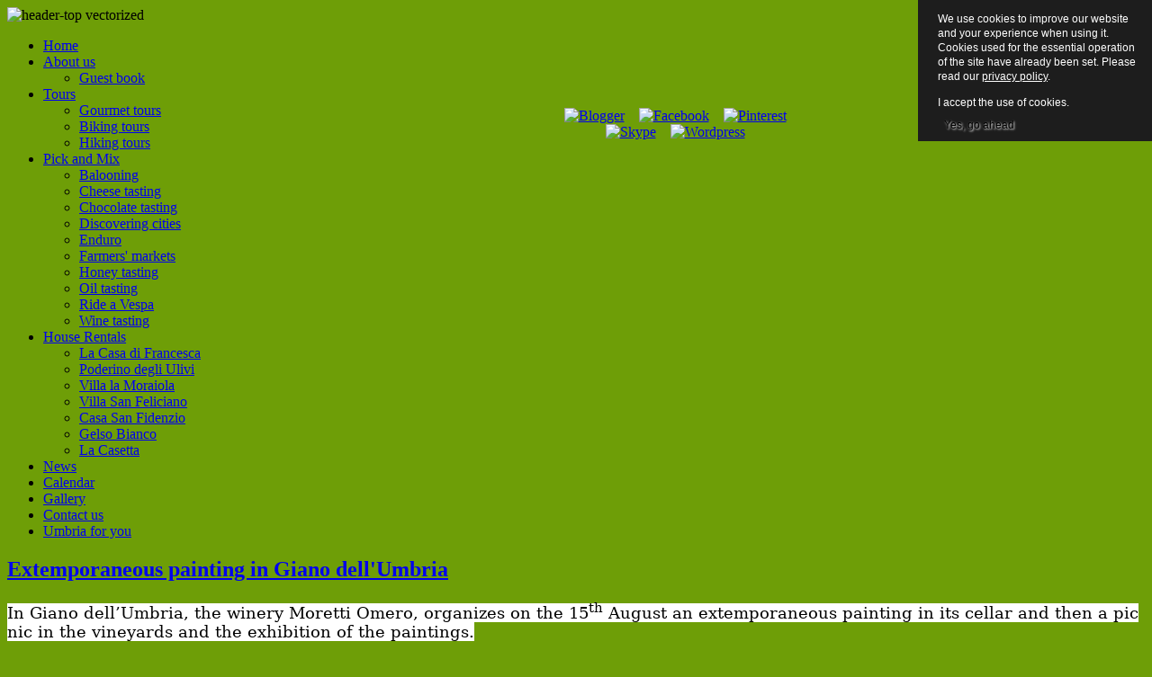

--- FILE ---
content_type: text/html; charset=utf-8
request_url: https://www.italiandelights.co.uk/index.php/news/103-extemporaneous-painting-in-giano-dellumbria.html
body_size: 21663
content:

<!DOCTYPE html PUBLIC "-//W3C//DTD XHTML 1.0 Transitional//EN" "http://www.w3.org/TR/xhtml1/DTD/xhtml1-transitional.dtd">

<html xmlns="http://www.w3.org/1999/xhtml" xml:lang="en-gb" lang="en-gb" >

 <head>

  <meta http-equiv="X-UA-Compatible" content="IE=EmulateIE7" />

  <base href="https://www.italiandelights.co.uk/index.php/news/103-extemporaneous-painting-in-giano-dellumbria.html" />
  <meta http-equiv="content-type" content="text/html; charset=utf-8" />
  <meta name="robots" content="index, follow" />
  <meta name="keywords" content="" />
  <meta name="description" content="Italian Delights organizes hiking and biking tours, cooking courses, wine tastings  and more for a real Italian experience in Umbria and Tuscany." />
  <meta name="generator" content="Joomla! 1.5 - Open Source Content Management" />
  <title>Extemporaneous painting in Giano dell'Umbria</title>
  <link rel="stylesheet" href="/plugins/system/jcemediabox/css/jcemediabox.css?v=1017" type="text/css" />
  <link rel="stylesheet" href="/plugins/system/jcemediabox/themes/standard/css/style.css?version=1017" type="text/css" />
  <link rel="stylesheet" href="/cache/widgetkit/widgetkit-0c1fbc8c.css" type="text/css" />
  <link rel="stylesheet" href="/media/system/css/modal.css" type="text/css" />
  <link rel="stylesheet" href="https://www.italiandelights.co.uk/modules/mod_socialmedialinks/style.css" type="text/css" />
  <script type="text/javascript" src="/plugins/system/jcemediabox/js/jcemediabox.js?v=1017"></script>
  <script type="text/javascript" src="/plugins/system/jcemediabox/js/mediaobject.js?v=1017"></script>
  <script type="text/javascript" src="/plugins/system/jcemediabox/addons/default.js?v=1017"></script>
  <script type="text/javascript" src="/media/system/js/mootools.js"></script>
  <script type="text/javascript" src="/media/system/js/caption.js"></script>
  <script type="text/javascript" src="//connect.facebook.net/en_GB/all.js#xfbml=1"></script>
  <script type="text/javascript" src="/media/widgetkit/js/jquery.js"></script>
  <script type="text/javascript" src="/cache/widgetkit/widgetkit-b2056671.js"></script>
  <script type="text/javascript" src="/media/system/js/modal.js"></script>
  <script type="text/javascript">
	JCEMediaObject.init('/', {flash:"10,0,22,87",windowmedia:"5,1,52,701",quicktime:"6,0,2,0",realmedia:"7,0,0,0",shockwave:"8,5,1,0"});JCEMediaBox.init({popup:{width:"",height:"",legacy:0,lightbox:0,shadowbox:0,resize:1,icons:1,overlay:1,overlayopacity:0.8,overlaycolor:"#000000",fadespeed:500,scalespeed:500,hideobjects:1,scrolling:"fixed",close:2,labels:{'close':'Close','next':'Next','previous':'Previous','cancel':'Cancel','numbers':'{$current} of {$total}'}},tooltip:{className:"tooltip",opacity:0.8,speed:150,position:"br",offsets:{x: 16, y: 16}},base:"/",imgpath:"plugins/system/jcemediabox/img",theme:"standard",themecustom:"",themepath:"plugins/system/jcemediabox/themes"});
		window.addEvent('domready', function() {

			SqueezeBox.initialize({});

			$$('a.modal').each(function(el) {
				el.addEvent('click', function(e) {
					new Event(e).stop();
					SqueezeBox.fromElement(el);
				});
			});
		});
  </script>
  <meta property="og:description" content="Italian Delights organizes hiking and biking tours, cooking courses, wine tastings  and more for a real Italian experience in Umbria and Tuscany."/>
<meta property="og:image" content="https://www.italiandelights.co.uk/images/news/20140815_Giano_dellUmbria_cantina_Moretti_Omero.jpg"/>
<meta property="og:image" content="https://www.italiandelights.co.uk/images/news/divider.png"/>
<meta property="og:title" content="Extemporaneous painting in Giano dell'Umbria"/>
<meta property="og:url" content="https://www.italiandelights.co.uk/index.php/news/103-extemporaneous-painting-in-giano-dellumbria.html"/>
<meta property="og:site_name" content="Italian Delights"/>
<meta property="og:locale" content="en_GB"/>
<meta property="my:fb" content="on"/>


  <link rel="stylesheet" href="/templates/system/css/system.css" type="text/css" />

  <link rel="stylesheet" href="/templates/system/css/general.css" type="text/css" />



  <link rel="stylesheet" type="text/css" href="/templates/italiandelights_5/css/template.css" />

  <!--[if IE 6]><link rel="stylesheet" href="/templates/italiandelights_5/css/template.ie6.css" type="text/css" media="screen" />
	<![endif]-->

  <!--[if IE 7]><link rel="stylesheet" href="/templates/italiandelights_5/css/template.ie7.css" type="text/css" media="screen" />
	<![endif]-->

  <script type="text/javascript" src="/templates/italiandelights_5/script.js"></script>

 
<style type="text/css">
                div#cookieMessageContainer{
                    font: 12px/16px Helvetica,Arial,Verdana,sans-serif;
					position:fixed;
                    z-index:999999;
                    top:0;
					right:0;
                    margin:0 auto;
					padding: 5px;
                }
                #cookieMessageText p,.accept{font: 12px/16px Helvetica,Arial,Verdana,sans-serif;margin:0;padding:0 0 6px;text-align:left;vertical-align:middle}
				.accept label{vertical-align:middle}
				#cookieMessageContainer table,#cookieMessageContainer tr,#cookieMessageContainer td{margin:0;padding:0;vertical-align:middle;border:0;background:none}
                #cookieMessageAgreementForm{margin:0 0 0 10px}
                #cookieMessageInformationIcon{margin:0 10px 0 0;height:29px}
                #continue_button{vertical-align:middle;cursor:pointer;margin:0 0 0 10px}
                #info_icon{vertical-align:middle;margin:5px 0 0}
                #buttonbarContainer{height:29px;margin:0 0 -10px}
				input#AcceptCookies{margin:0 10px;vertical-align:middle}
				#cookieMessageContainer .cookie_button{background: url(https://www.italiandelights.co.uk/plugins/system/EUCookieDirectiveLite/images/continue_button.png);text-shadow: #fff 0.1em 0.1em 0.2em; color: #000; padding: 5px 12px;height: 14px;float: left;}
				.accept {float: left;padding: 5px 6px 4px 15px;}
            </style>
</head>

<body>

<div id="art-page-background-simple-gradient">

</div>

<div id="art-main">

<div class="art-Sheet">

    <div class="art-Sheet-tl"></div>

    <div class="art-Sheet-tr"></div>

    <div class="art-Sheet-bl"></div>

    <div class="art-Sheet-br"></div>

    <div class="art-Sheet-tc"></div>

    <div class="art-Sheet-bc"></div>

    <div class="art-Sheet-cl"></div>

    <div class="art-Sheet-cr"></div>

    <div class="art-Sheet-cc"></div>

    <div class="art-Sheet-body">

<div class="art-Header">

    <div><img src="/images/header-top_vectorized.png" width="938" height="156" alt="header-top vectorized" /></div>
    <div style="position: absolute; width: 300px; height: 45px; z-index: 1; left: 600px; top: 120px" id="livello1">
<div class="smile" style="text-align: center "> <a style="margin:8px;" rel="nofollow" href="http://italiandelightslounge.blogspot.com/" target="_blank"><img src="https://www.italiandelights.co.uk/modules/mod_socialmedialinks/icons/default/size2/blogger.png " alt="Blogger" title="Follow us on Blogger" /></a><a style="margin:8px;" rel="nofollow" href="http://www.facebook.com/italiandelightsltd" target="_blank"><img src="https://www.italiandelights.co.uk/modules/mod_socialmedialinks/icons/default/size2/facebook.png " alt="Facebook" title="Follow us on Facebook" /></a><a style="margin:8px;" rel="nofollow" href="http://pinterest.com/ItalianDelights/" target="_blank"><img src="https://www.italiandelights.co.uk/modules/mod_socialmedialinks/icons/default/size2/pinterest.png " alt="Pinterest" title="Follow us on Pinterest" /></a><a style="margin:8px;" rel="nofollow" href="skype:Italian Delights?call" target="_blank"><img src="https://www.italiandelights.co.uk/modules/mod_socialmedialinks/icons/default/size2/skype.png " alt="Skype" title="Follow us on Skype" /></a><a style="margin:8px;" rel="nofollow" href="http://italiandelightskitchen.wordpress.com" target="_blank"><img src="https://www.italiandelights.co.uk/modules/mod_socialmedialinks/icons/default/size2/wordpress.png " alt="Wordpress" title="Follow us on Wordpress" /></a>
	</div>

    <div class="clr"></div>

</div>



</div>

<div class="art-nav">
	<div class="l"></div>
	<div class="r"></div>
<ul class="art-menu"><li class="item1"><a href="https://www.italiandelights.co.uk/"><span class="l"> </span><span class="r"> </span><span class="t">Home</span></a></li><li class="parent item84"><a href="/index.php/about-us.html"><span class="l"> </span><span class="r"> </span><span class="t">About us</span></a><ul><li class="item122"><a href="/index.php/about-us/guest-book.html">Guest book</a></li></ul></li><li class="parent item85"><a href="/index.php/tours.html"><span class="l"> </span><span class="r"> </span><span class="t">Tours</span></a><ul><li class="item91"><a href="/index.php/tours/gourmet-tours.html">Gourmet tours</a></li><li class="item92"><a href="/index.php/tours/biking-tours.html">Biking tours</a></li><li class="item93"><a href="/index.php/tours/hiking-tours.html">Hiking tours</a></li></ul></li><li class="parent item86"><a href="/index.php/pick-and-mix.html"><span class="l"> </span><span class="r"> </span><span class="t">Pick and Mix</span></a><ul><li class="item123"><a href="/index.php/pick-and-mix/balooning.html">Balooning</a></li><li class="item139"><a href="/index.php/pick-and-mix/cheese-tasting.html">Cheese tasting</a></li><li class="item132"><a href="/index.php/pick-and-mix/chocolate-tasting.html">Chocolate tasting</a></li><li class="item140"><a href="/index.php/pick-and-mix/discovering-cities.html">Discovering cities</a></li><li class="item133"><a href="/index.php/pick-and-mix/enduro.html">Enduro</a></li><li class="item137"><a href="/index.php/pick-and-mix/farmers-markets.html">Farmers' markets</a></li><li class="item135"><a href="/index.php/pick-and-mix/honey-tasting.html">Honey tasting</a></li><li class="item134"><a href="/index.php/pick-and-mix/oil-tasting.html">Oil tasting</a></li><li class="item136"><a href="/index.php/pick-and-mix/ride-a-vespa.html">Ride a Vespa</a></li><li class="item138"><a href="/index.php/pick-and-mix/wine-tasting.html">Wine tasting</a></li></ul></li><li class="parent item124"><a href="/index.php/house-rentals.html"><span class="l"> </span><span class="r"> </span><span class="t">House Rentals</span></a><ul><li class="item131"><a href="/index.php/house-rentals/la-casa-di-francesca.html">La Casa di Francesca</a></li><li class="item125"><a href="/index.php/house-rentals/poderino-degli-ulivi.html">Poderino degli Ulivi</a></li><li class="item130"><a href="/index.php/house-rentals/villa-la-moraiola.html">Villa la Moraiola</a></li><li class="item129"><a href="/index.php/house-rentals/villa-san-feliciano.html">Villa San Feliciano</a></li><li class="item128"><a href="/index.php/house-rentals/casa-san-fidenzio.html">Casa San Fidenzio</a></li><li class="item127"><a href="/index.php/house-rentals/gelso-bianco.html">Gelso Bianco</a></li><li class="item126"><a href="/index.php/house-rentals/la-casetta.html">La Casetta</a></li></ul></li><li id="current" class="active item87"><a href="/index.php/news.html" class="active"><span class="l"> </span><span class="r"> </span><span class="t">News</span></a></li><li class="item88"><a href="/index.php/calendar.html"><span class="l"> </span><span class="r"> </span><span class="t">Calendar</span></a></li><li class="item98"><a href="/index.php/gallery.html"><span class="l"> </span><span class="r"> </span><span class="t">Gallery</span></a></li><li class="item89"><a href="/index.php/contact-us.html"><span class="l"> </span><span class="r"> </span><span class="t">Contact us</span></a></li><li class="item142"><a href="/index.php/umbria-for-you.html"><span class="l"> </span><span class="r"> </span><span class="t">Umbria for you</span></a></li></ul></div>






<div class="art-contentLayout">


<div class="art-content-sidebar1">






<div class="art-Post">
    <div class="art-Post-body">
<div class="art-Post-inner">
 <h2 class="art-PostHeader"> 
<a href="/index.php/news/103-extemporaneous-painting-in-giano-dellumbria.html" class="PostHeader">Extemporaneous painting in Giano dell'Umbria</a>
</h2>

<div class="art-PostContent">
<div class="art-article"><p style="margin-bottom: 0.0001pt; line-height: normal;"><span style="font-size: large; font-family: 'Book Antiqua','serif'; color: black; background: none repeat scroll 0% 0% white;">In Giano dell’Umbria, the winery Moretti Omero, organizes on the 15<sup>th</sup> August an extemporaneous painting in its cellar and then a pic nic in the vineyards and the exhibition of the paintings. </span></p>
<p style="margin-bottom: 0.0001pt; line-height: normal;"><span style="font-size: large; font-family: 'Book Antiqua','serif'; color: black; background: none repeat scroll 0% 0% white;">Reservation needed.</span></p>
<p style="margin-bottom: 0.0001pt; line-height: normal; text-align: center;"><span style="font-size: large; font-family: 'Book Antiqua','serif'; color: black; background: none repeat scroll 0% 0% white;"><img alt="20140815 Giano dellUmbria cantina Moretti Omero" src="/images/news/20140815_Giano_dellUmbria_cantina_Moretti_Omero.jpg" height="235" width="344" /></span></p>
<p style="margin: 0cm 0cm 0.0001pt; background: none repeat scroll 0% 0% white; text-align: right;"><span style="font-size: 18pt; font-family: 'Book Antiqua','serif'; color: black;"><span style="font-size: large;">10.08.14<br data-mce-bogus="1" /></span></span></p>
<p style="margin: 0cm 0cm 0.0001pt; background: none repeat scroll 0% 0% white; text-align: center;"><span style="font-size: 18pt; font-family: 'Book Antiqua','serif'; color: black;"><span style="font-size: large;"><img alt="divider" src="/images/news/divider.png" height="32" width="470" /><br data-mce-bogus="1" /></span></span></p><div class="cmp_buttons_container" style="height:40px;"><div id="fb-root"></div><div class="cmp_like_container" style="float:left;margin:10px;"><fb:like href="https://www.italiandelights.co.uk/index.php/news/103-extemporaneous-painting-in-giano-dellumbria.html" layout="button_count" show_faces="true" send="true" width="" action="like" font="arial" colorscheme="light"></fb:like>
</div><div class="cmp_share_container" style="float:right;margin:10px;"><script>function fbs_click428063637() {FB.ui({    method: "stream.share",    u: "https://www.italiandelights.co.uk/index.php/news/103-extemporaneous-painting-in-giano-dellumbria.html"  } ); return false; };</script><style>a.cmp_shareicontextlink { text-decoration: none; line-height: 20px;height: 20px; color: #3B5998; font-size: 11px; font-family: arial, sans-serif;  padding:2px 4px 2px 20px; border:1px solid #CAD4E7; cursor: pointer;  background:url(//static.ak.facebook.com/images/share/facebook_share_icon.gif?6:26981) no-repeat 1px 1px #ECEEF5; -webkit-border-radius: 3px; -moz-border-radius: 3px;} .cmp_shareicontextlink:hover {   background:url(//static.ak.facebook.com/images/share/facebook_share_icon.gif?6:26981) no-repeat 1px 1px #ECEEF5 !important;  border-color:#9dacce !important; color: #3B5998 !important;} </style><a class="cmp_shareicontextlink" href="#" onclick="return fbs_click428063637()" target="_blank">Share</a>
</div></div></div><span class="article_separator">&nbsp;</span>
</div>
<div class="cleared"></div>

</div>

		<div class="cleared"></div>
    </div>
</div>








</div>


<div class="art-sidebar2"><div class="art-Block">
		    <div class="art-Block-body">
		
		<div class="art-BlockHeader">
		    <div class="l"></div>
		    <div class="r"></div>
		    <div class="art-header-tag-icon">
		        <div class="t">
		Trasimeno lake</div>
		    </div>
		</div>
				<div class="art-BlockContent">
		    <div class="art-BlockContent-body">
		
		
<script language="JavaScript" type="text/JavaScript">
<!--
function MM_reloadPage(init) {  //reloads the window if Nav4 resized
  if (init==true) with (navigator) {if ((appName=="Netscape")&&(parseInt(appVersion)==4)) {
    document.MM_pgW=innerWidth; document.MM_pgH=innerHeight; onresize=MM_reloadPage; }}
  else if (innerWidth!=document.MM_pgW || innerHeight!=document.MM_pgH) location.reload();
}
MM_reloadPage(true);
//-->
</script>




<table height="150" width="240" style="margin-top:0px; margin-bottom:0px;"><tr><td>
<a rel="{handler: 'iframe', size: {x: 720, y: 420}}" class="modal" href="/modules/mod_sproyoutubepopup/videopopup.php?vcode=gKR8CX789sY&ifh=400&ifw=700">
<img src="http://img.youtube.com/vi/gKR8CX789sY/0.jpg" style="background: url(http://img.youtube.com/vi/gKR8CX789sY/0.jpg) " width="240" height="150"/>
</a>
<div style="margin-top:-125px; margin-left:70px">
<a rel="{handler: 'iframe', size: {x: 720, y: 420}}" class="modal" href="/modules/mod_sproyoutubepopup/videopopup.php?vcode=gKR8CX789sY&ifh=400&ifw=700">
<img src="/modules/mod_sproyoutubepopup/play.png" ></a></div>
</td></tr></table>
				<div class="cleared"></div>
		    </div>
		</div>
		
		
				<div class="cleared"></div>
		    </div>
		</div>
		
<div class="art-Block">
		    <div class="art-Block-body">
		
				<div class="art-BlockContent">
		    <div class="art-BlockContent-body">
		
		
<style type="text/css">body { background-color:#6E9E07 !important; }</style>
				<div class="cleared"></div>
		    </div>
		</div>
		
		
				<div class="cleared"></div>
		    </div>
		</div>
		

</div>




</div>

<div class="cleared"></div>



<div class="art-Block">
		    <div class="art-Block-body">
		
				<div class="art-BlockContent">
		    <div class="art-BlockContent-body">
		
		<p style="text-align: center;"><a href="/index.php/tours/biking-tours.html"><img alt="Biking tour Italian Delights 4" src="/images/Tours/Biking_tour_Italian_Delights_4.jpg" height="258" width="200" /></a><a href="/index.php/tours/gourmet-tours.html"><img alt="Gourmet tour Italian Delights 4" src="/images/Tours/Gourmet_tour_Italian_Delights_4.jpg" height="258" width="200" /></a><a href="/index.php/tours/hiking-tours.html"><img alt="Hiking tour Italian Delights 4" src="/images/Tours/Hiking_tour_Italian_Delights_4.jpg" height="260" width="200" /></a><a target="_blank" href="/index.php/house-rentals.html"><img alt="House rentals tour Italian Delights 4" src="/images/M_images/House_rentals_tour_Italian_Delights_4.jpg" height="272" width="200" /></a></p>
				<div class="cleared"></div>
		    </div>
		</div>
		
		
				<div class="cleared"></div>
		    </div>
		</div>
		



<div class="art-Footer">

 <div class="art-Footer-inner">

  <div class="art-Footer-text">

  
  <div class="art-nostyle">
<p style="text-align: center;">Italian Delights Ltd, Company No. 07071925, Registered Office Oakgarth, Leatherhead Road, Oxshott Surrey KT22 0ET, UK<br /><span style="font-size: small; line-height: 115%; font-family: Calibri, sans-serif;">Copyrights Italian Delights&nbsp;<span style="font-family: Calibri, sans-serif; line-height: 17px; text-align: center;">all rights reserved</span></span></p></div>

  
  </div>

 </div>

 <div class="art-Footer-background"></div>

</div>



		<div class="cleared"></div>

    </div>

</div>

<div class="cleared"></div>

<p class="art-page-footer"></p>




<div class="art-nostyle">
<script type="text/javascript">

var _gaq = _gaq || [];
_gaq.push(['_setAccount', 'UA-38061676-1']);
_gaq.push(['_trackPageview']);

(function() {
  var ga = document.createElement('script'); ga.type = 'text/javascript'; ga.async = true;
  ga.src = ('https:' == document.location.protocol ? 'https://ssl' : 'http://www') + '.google-analytics.com/ga.js';
  var s = document.getElementsByTagName('script')[0]; s.parentNode.insertBefore(ga, s);
})();

</script>
</div>
<div class="art-nostyle">
<p style="text-align: center;"><a href="/index.php/home.html"><img src="/images/menub_r1_c1.gif" width="61" height="23" alt="menub r1 c1" /></a><a href="/index.php/term-and-conditionss.html"><img src="/images/menub_r1_c2.gif" width="154" height="23" alt="menub r1 c2" /></a><a href="/index.php/responsible-travel-policy.html"><img src="/images/menub_r1_c3.gif" width="180" height="23" alt="menub r1 c3" /></a><a href="/index.php/privacy-policy.html"><img src="/images/menub_r1_c4.gif" width="110" height="23" alt="menub r1 c4" /></a><a href="/index.php/component/contact/2.html"><img src="/images/menub_r1_c5.gif" width="78" height="23" alt="menub r1 c5" /></a></p>
<p style="text-align: center;">&nbsp;</p>
<p style="text-align: center;">&nbsp;</p></div>

</div>
<div id="cookieMessageOuter" style="width:100%"><div id="cookieMessageContainer" style="width:250px;background-color:#1D1D1D;color:#fff"><table width="100%"><tr><td colspan="2"><div id="cookieMessageText" style="padding:6px 10px 0 15px;"><p style="color:#fff!important">We use cookies to improve our website and your experience when using it. Cookies used for the essential operation of the site have already been set. Please read our <a id="cookieMessageDetailsLink" style="color:#fff!important; text-decoration: underline;" title="la  pagina dedicata" href="/index.php/privacy-policy.html#cookies">privacy policy</a>.</p></div></td></tr><tr><td><span class="accept"><span class="cookieMessageText" style="color:#fff;" !important;>I accept the use of cookies.</span></span></label> <div border="0" class="cookie_button" id="continue_button" onclick="SetCookie('cookieAcceptanceCookie','accepted',9999);">Yes, go ahead</div></p></td><td align="right"></td></tr></table></div></div><script type="text/javascript" src="https://www.italiandelights.co.uk/plugins/system/EUCookieDirectiveLite/EUCookieDirective.js"></script>
</body> 

</html>